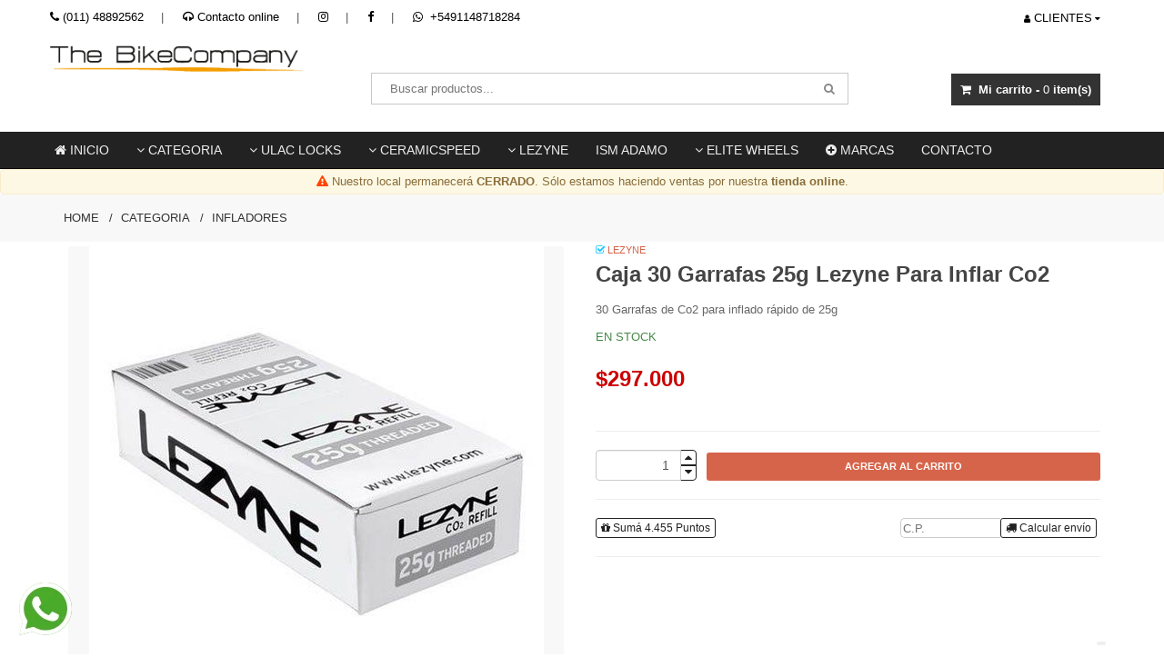

--- FILE ---
content_type: text/html; charset=UTF-8
request_url: https://www.thebikecompany.com.ar/articulo/1110-caja-30-garrafas-25g-lezyne-para-inflar-co2.html
body_size: 13944
content:
<!DOCTYPE html>
<html lang="es-AR">
    <head>
		<meta charset="utf-8">
<title>Caja 30 garrafas 25g Lezyne para inflar Co2 - The Bike Company - Distribuidor Lezyne, Ceramicspeed, ISM y ULAC.</title>
<meta name="viewport" content="width=device-width, initial-scale=1">
<meta name="author" content="The Bike Company">
<meta name="description" content="30 Garrafas de Co2 para inflado rápido de 25g"/><link href="/favicon.png" type="image/x-icon" rel="icon"/><link href="/favicon.png" type="image/x-icon" rel="shortcut icon"/><meta name="Revisit" content="1 days"/>
<meta name="robots" content="index, follow, all"/>
<meta name="revisit-after" content="1 days"/>
<!-- nubixstore generator OpenGraph Microdata v.1.02 -->
<meta property="og:site_name" content="The Bike Company" />
<meta property="og:description" content="30 Garrafas de Co2 para inflado rápido de 25g" />
<meta property="og:title" content="Caja 30 garrafas 25g Lezyne para inflar Co2" />
<meta property="og:image" content="https://www.thebikecompany.com.ar/img/articulos/2021/11/garrafa_25g_lezyne_para_inflar_co2_1_thumb1.jpg" itemprop="image"/>
<meta property="og:url" content="https://www.thebikecompany.com.ar/articulo/1110-caja-30-garrafas-25g-lezyne-para-inflar-co2.html" />
<meta property="og:locale" content="es_AR" />
<meta property="og:type" content="product" />
<meta property="product:retailer_item_id" content="1110" />
<meta property="product:locale" content="es_AR" />
<meta property="product:brand" content="Lezyne" />
<meta property="product:availability" content="in stock" />
<meta property="product:condition" content="new" />
<meta property="product:price:amount" content="297000.00" />
<meta property="product:price:currency" content="ARS" />
<meta property="product:category" content="Categoria > Infladores" />
<link rel="canonical" href="https://www.thebikecompany.com.ar/articulo/1110-caja-30-garrafas-25g-lezyne-para-inflar-co2.html" />
<!-- Facebook Pixel Code -->
<script>
  !function(f,b,e,v,n,t,s)
  {if(f.fbq)return;n=f.fbq=function(){n.callMethod?
  n.callMethod.apply(n,arguments):n.queue.push(arguments)};
  if(!f._fbq)f._fbq=n;n.push=n;n.loaded=!0;n.version='2.0';
  n.queue=[];t=b.createElement(e);t.async=!0;
  t.src=v;s=b.getElementsByTagName(e)[0];
  s.parentNode.insertBefore(t,s)}(window, document,'script',
  'https://connect.facebook.net/en_US/fbevents.js');
  fbq('init', '280020566778779');
  fbq('track', 'PageView');
</script>
<noscript><img height="1" width="1" style="display:none"
  src="https://www.facebook.com/tr?id=280020566778779&ev=PageView&noscript=1"
/></noscript>
<!-- End Facebook Pixel Code -->

<!-- Google Tag Manager -->
<script>(function(w,d,s,l,i){w[l]=w[l]||[];w[l].push({'gtm.start':
new Date().getTime(),event:'gtm.js'});var f=d.getElementsByTagName(s)[0],
j=d.createElement(s),dl=l!='dataLayer'?'&l='+l:'';j.async=true;j.src=
'https://www.googletagmanager.com/gtm.js?id='+i+dl;f.parentNode.insertBefore(j,f);
})(window,document,'script','dataLayer','GTM-NPTBLG7');</script>
<!-- End Google Tag Manager -->
            <!-- Google Tag Manager www.thebikecompany.com.ar -->
                <script>(function(w,d,s,l,i){w[l]=w[l]||[];w[l].push({'gtm.start':
                new Date().getTime(),event:'gtm.js'});var f=d.getElementsByTagName(s)[0],
                j=d.createElement(s),dl=l!='dataLayer'?'&l='+l:'';j.async=true;j.src=
                'https://www.googletagmanager.com/gtm.js?id='+i+dl;f.parentNode.insertBefore(j,f);
                })(window,document,'script','dataLayer','GTM-NPTBLG7');</script>
            <!-- End Google Tag Manager -->
            <!-- META Pixel for www.thebikecompany.com.ar -->
            <script>
              !function(f,b,e,v,n,t,s)
              {if(f.fbq)return;n=f.fbq=function(){n.callMethod?
              n.callMethod.apply(n,arguments):n.queue.push(arguments)};
              if(!f._fbq)f._fbq=n;n.push=n;n.loaded=!0;n.version='2.0';
              n.queue=[];t=b.createElement(e);t.async=!0;
              t.src=v;s=b.getElementsByTagName(e)[0];
              s.parentNode.insertBefore(t,s)}(window, document,'script',
              'https://connect.facebook.net/en_US/fbevents.js');
              fbq('init', '280020566778779');
              fbq('track', 'PageView');
            </script>
            <noscript>
              <img height="1" width="1" style="display:none" src="https://www.facebook.com/tr?id=280020566778779&ev=PageView&noscript=1"/>
            </noscript>
            <!-- META Pixel for -->
<script>fbq('track', 'ViewContent', { content_name: 'Caja 30 garrafas 25g Lezyne para inflar Co2', content_type: 'product', content_category: 'Categoria > Infladores', content_ids: ['1110'], value: 297000.00, currency: 'ARS' }, { eventID: 'view_content_osugnmvb2tk5lgo41as3e591c0_1110' } );dataLayer.push({ ecommerce: null });
                                dataLayer.push({
                                      event: "view_item",                                  
                                      ecommerce: {
                                        currency: "ARS",
                                        value: 297000.00,
                                        items: [{
                                          item_name: "Caja 30 garrafas 25g Lezyne para inflar Co2",
                                          item_id: "1110",
                                          price: 297000.00,
                                          item_brand: "LEZYNE",
                                          item_category: "CATEGORIA",
                                item_category2: "INFLADORES",
                                
                                          quantity: 1
                                        }]
                                      }
                                    });
                            
                        dataLayer.push({
                                  event: "view_item_list",                                  
                                  ecommerce: {
                                      item_list_name: "Related Results 2",
                                      item_list_id: "related_results_2",
                                      currency: "ARS",
                                      items: [
            {
                                       item_name: "GPS Lezyne MEGA XL HRSC con sensor vel cad y cardíaco",
                                       item_id: "COMGPS014",
                                       price: 439451.00,                                       
                                       item_brand: "LEZYNE",
                                       item_category: "CATEGORIA",item_category2: "GPS",
                                       index: 1                                       
                                     },{
                                       item_name: "GPS Lezyne Super HR con banda cardíaca",
                                       item_id: "COMGPS005",
                                       price: 292537.00,                                       
                                       item_brand: "LEZYNE",
                                       item_category: "CATEGORIA",item_category2: "GPS",
                                       index: 2                                       
                                     },{
                                       item_name: "GPS Lezyne Macro HRSC",
                                       item_id: "COMGPS007",
                                       price: 282839.00,                                       
                                       item_brand: "LEZYNE",
                                       item_category: "CATEGORIA",item_category2: "GPS",
                                       index: 3                                       
                                     },{
                                       item_name: "Inflador de pie Lezyne DIGITAL TRAVEL FLOOR DRIVE",
                                       item_id: "ACCINP024",
                                       price: 219894.00,                                       
                                       item_brand: "LEZYNE",
                                       item_category: "CATEGORIA",item_category2: "INFLADORES",
                                       index: 4                                       
                                     },{
                                       item_name: "Luz Lezyne Macro 1300 XXL Delantera",
                                       item_id: "LUZDEL019",
                                       price: 209000.00,                                       
                                       item_brand: "LEZYNE",
                                       item_category: "CATEGORIA",item_category2: "LUCES",
                                       index: 5                                       
                                     },{
                                       item_name: "GPS Lezyne Super Pro HRSC con sensores de Vel Cadencia y cardíaco",
                                       item_id: "COMGPS013",
                                       price: 199500.00,                                       
                                       item_brand: "LEZYNE",
                                       item_category: "CATEGORIA",item_category2: "GPS",
                                       index: 6                                       
                                     },{
                                       item_name: "GPS Lezyne Macro Plus",
                                       item_id: "COMGPS015",
                                       price: 176006.00,                                       
                                       item_brand: "LEZYNE",
                                       item_category: "CATEGORIA",item_category2: "GPS",
                                       index: 7                                       
                                     },{
                                       item_name: "Inflador de pie Lezyne Alloy ABS",
                                       item_id: "ACCINP015",
                                       price: 149103.00,                                       
                                       item_brand: "LEZYNE",
                                       item_category: "CATEGORIA",item_category2: "INFLADORES",
                                       index: 8                                       
                                     }
                                 ]
                              }
                            });
                        </script>
<noscript><img height="1" width="1" style="display:none" src="https://www.facebook.com/tr?id=280020566778779&ev=ViewContent&cd[value]=297000.00&cd[currency]=ARS&cd[content_name]=Caja+30+garrafas+25g+Lezyne+para+inflar+Co2&cd[content_type]=product&cd[content_ids]=1110&noscript=1" /></noscript>
<style>
    .ns-stock-1 { color:#468847!important; } .ns-stock-2 { color:#000000!important; } .ns-stock-4 { color:#9F6000!important; } .ns-stock-3 { color:#b94a48!important; } .ns-stock-5 { color:brown!important; } .ns-stock-6 { color:pink!important; } </style>
		<link rel="stylesheet" type="text/css" href="/min-css?f=css/fonts/awesome/4.7.0/font-awesome.min.css,css/bootstrap/3.3.4/bootstrap.min.css,js/smile/vendors/slick/slick.css,js/smile/vendors/rs-plugin/css/settings.css,css/owl-carousel/1.3.3/owl.carousel.css,css/owl-carousel/1.3.3/owl.theme.css,css/prettyPhoto/3.1.6/prettyPhoto.css,css/smile/style.css"/><link rel="stylesheet" type="text/css" href="https://www.thebikecompany.com.ar/css/nubixstore/basics.css" media="screen"/><link rel="stylesheet" type="text/css" href="/custom_the_bike_company_smile.css" media="screen"/><link rel="stylesheet" href="https://ajax.googleapis.com/ajax/libs/jqueryui/1.12.1/themes/smoothness/jquery-ui.min.css">
	</head>
    <body class="home3 smile-theme is-frontend is-desktop is-store is-store-item">
        <!-- Google Tag Manager (noscript) www.thebikecompany.com.ar-->
                <noscript><iframe src="https://www.googletagmanager.com/ns.html?id=GTM-NPTBLG7"
                height="0" width="0" style="display:none;visibility:hidden"></iframe></noscript>
                <!-- End Google Tag Manager (noscript) -->                <div class="body">
        	<div class="top_bar">
    <div class="container">
        <div class="row">
            <div class="row">
                <div class="col-md-12 col-sm-12">                	
                	<div class="tb_right pull-right">
                        <ul>
                            <li>
                                <div class="tbr-info ns-upper">
                                	                                    <span><i class="fa fa-user"></i>&nbsp;Clientes<i class="fa fa-caret-down"></i></span>
                                    <div class="tbr-inner">
                                    	<a href="/usuarios/frontlogin" title="Ingreso de clientes"><i class="fa fa-sign-in"></i>&nbsp;Ingreso</a>                                    	<a href="/usuarios/registro" title="Registrate como cliente"><i class="fa fa-user"></i>&nbsp;Registrarse</a>                                    	<a href="/usuarios/olvido" title="Olvid&oacute; su contrase&ntilde;a"><i class="fa fa-key"></i>&nbsp;Olvid&oacute; su contrase&ntilde;a ?</a>                                        <a href="/pedidos/status" title="Segui el estado de tu pedido"><i class="fa fa-truck"></i>&nbsp;¿ Dónde está mi pedido ?</a>                                    </div>                                    	
                                                                    </div>
                            </li>
                        </ul>
                    </div>                                      
                    <div class="tb_center pull-left">
                        <ul>
                        	<li><i class="fa fa-phone"></i><a href="tel:011 48892562">(011) 48892562</a></li>                                                                                    <li class="visible-lg"><a href="/contacto.html" title="Contacto"><i class="fa fa-headphones" aria-hidden="true"></i>Contacto online</a></li>
                            <li class="hidden-xs"><a href="https://www.instagram.com/bike.company" title="The Bike Company en Instagram" class="fa fa-instagram" data-toggle="tooltip" data-placement="bottom" target="_blank"></a></li>		                    <li class="hidden-xs"><a href="https://www.facebook.com/TheBikeCompanyBsAs" title="The Bike Company en Facebook" class="fa fa-facebook" data-toggle="tooltip" data-placement="bottom" target="_blank"></a></li>		                    		                    		                    		                    <li class="hidden-xs"><a href="https://api.whatsapp.com/send?phone=+5491148718284" title="The Bike Company en WhatsApp" data-toggle="tooltip" data-placement="bottom" target="_blank"><i class="fa fa-whatsapp"></i>&nbsp;+5491148718284</a></li>                                                                                </ul>
                    </div>                    
                </div>
            </div>
        </div>
    </div>
</div>
<header>
        <div class="container">
        <div class="row">
            <div class="col-md-3 col-sm-3">
                <a href="/" title="The Bike Company" class="navbar-brand logo"><img src="/img/logos/logohome_1.png" class="img-responsive" alt="The Bike Company"/></a>            </div>
            <div class="col-md-6 col-sm-6">
            	                <div class="top-search3 pull-right">
                	<form action="/articulos/search" id="BusquedaIndexForm" method="post" accept-charset="utf-8"><div style="display:none;"><input type="hidden" name="_method" value="POST"/></div>                    <input name="data[Busqueda][string]" placeholder="Buscar productos..." value="" required="required" type="text" id="BusquedaString"/>                    <button type="submit"><i class="fa fa-search"></i></button>
                    </form>                </div>
                            </div>
            <div class="col-md-3 col-sm-3">
                <div class="topcart pull-right" id="ns-cart">
                	<span class=""><i class="fa fa-shopping-cart"></i>&nbsp;&nbsp;<strong class="hidden-xs hidden-sm hidden-md">Mi carrito - </strong>0<strong class="hidden-xs hidden-sm hidden-md"> item(s)</strong></span>
<div class="cart-info">
	<small><em class="highlight">0</em> item(s) en su carrito</small>
	</div>
                	                </div>
            </div>
        </div>
    </div>
        <div class="dark-nav">
        <div class="container">
            <div class="row">
            	<nav class="navbar navbar-default">
    <div class="navbar-header">
        <button type="button" class="navbar-toggle collapsed" data-toggle="collapse" data-target="#bs-example-navbar-collapse-1">
            <span class="sr-only">Toggle navigation</span>
            <span class="icon-bar"></span>
            <span class="icon-bar"></span>
            <span class="icon-bar"></span>
        </button>
    </div>
    <!-- MENU NORMAL -->
<div class="collapse navbar-collapse" id="bs-example-navbar-collapse-1">
	    <ul class="nav navbar-nav">
    
    	<li><a href="/" title="The Bike Company home"><i class="fa fa-home" aria-hidden="true"></i> Inicio</a></li>
        <li class="dropdown"><a href="/productos/accesorios.html" class="dropdown-toggle" data-toggle="dropdown" role="button" aria-expanded="false" title="Accesorios para bicicletas"><i class="fa fa-angle-down"></i> Categoria</a><ul class="dropdown-menu submenu" role="menu"><li class=""><a href="/productos/accesorios-asientos.html" title="Asientos para bicicletas de competición y de comfort. Prologo, Selle Royal.">Asientos</a></li><li class=""><a href="/productos/accesorios-cinta-para-manubrio.html" title="Cinta para manubrio">Cinta para manubrio</a></li><li class=""><a href="/productos/accesorios-gps.html" title="GPS para ciclismo. ">GPS</a></li><li class=""><a href="/productos/accesorios-infladores.html" title="Infladores para bicicleta de pie, de mano y de garrafas.">Infladores</a></li><li class=""><a href="/productos/accesorios-lingas-de-seguridad.html" title="Lingas de seguridad">Lingas de seguridad</a></li><li class=""><a href="/productos/accesorios-lubricantes.html" title="Lubricantes">Lubricantes</a></li><li class=""><a href="/productos/accesorios-luces.html" title="Luces para bicicletas - Delanteras y traseras con batería o carga por USB.">Luces</a></li><li class=""><a href="/productos/accesorios-multi-herramientas.html" title="Herramientas para bicicletas.">Multi-Herramientas</a></li><li class=""><a href="/productos/accesorios-rodillos.html" title="Rodillos o entrenadores indoor para bicicletas">Rodillos</a></li><li class=""><a href="/productos/accesorios-triatlon.html" title="Accesorios y componentes exclusivos para triatlón">Triatlón</a></li><li class=""><a href="/productos/accesorios-bolsos-y-bikepacking.html" title="Bolsos y Bikepacking">Bolsos y Bikepacking</a></li><li class=""><a href="/productos/accesorios-extensiones-para-triatlon.html" title="Extensiones para triatlón">Extensiones para triatlón</a></li><li class=""><a href="/productos/accesorios-portacaramanolas.html" title="Portacaramañolas">Portacaramañolas</a></li><li class=""><a href="/productos/componentes-portasillas.html" title="Portasillas 3T y FSA, para ruta y MTB. Varios diámetros.">Portasillas</a></li><li class=""><a href="/productos/componentes-manubrios.html" title="Manubrios o formas para bicicleta-">Manubrios</a></li><li class=""><a href="/productos/componentes-punos.html" title="Puños ESI de siliconas, puños ergonómicos.">Puños</a></li><li class=""><a href="/productos/componentes-stem.html" title="Stem de ruta y MTB. 6, 8, 10 y 17 grados.Stems 3T.">Stem</a></li></ul></li><li class="dropdown"><a href="/productos/ulac-locks.html" class="dropdown-toggle" data-toggle="dropdown" role="button" aria-expanded="false" title="ULAC locks"><i class="fa fa-angle-down"></i> ULAC locks</a><ul class="dropdown-menu submenu" role="menu"><li class=""><a href="/productos/ulac-locks-cadenas-de-seguridad.html" title="Cadenas de seguridad">Cadenas de seguridad</a></li><li class=""><a href="/productos/ulac-locks-cadenas-de-seguridad-cables-de-seguridad.html" title="Cables de seguridad">Cables de seguridad</a></li><li class=""><a href="/productos/ulac-locks-candados.html" title="Candados">Candados</a></li><li class=""><a href="/productos/ulac-locks-porta-celulares.html" title="Porta celulares">Porta celulares</a></li></ul></li><li class="dropdown"><a href="/productos/ceramicspeed.html" class="dropdown-toggle" data-toggle="dropdown" role="button" aria-expanded="false" title="Ceramicspeed"><i class="fa fa-angle-down"></i> Ceramicspeed</a><ul class="dropdown-menu submenu" role="menu"><li class=""><a href="/productos/ceramicspeed-cajas-pedaleras.html" title="Cajas pedaleras">Cajas pedaleras</a></li><li class=""><a href="/productos/ceramicspeed-pata-de-cambio-sobredimensionadas.html" title="Pata de cambio sobredimensionadas">Pata de cambio sobredimensionadas</a></li><li class=""><a href="/productos/ceramicspeed-rueditas-de-pata-de-cambio.html" title="Rueditas de pata de cambio">Rueditas de pata de cambio</a></li><li class=""><a href="/productos/ceramicspeed-cadenas.html" title="Cadenas">Cadenas</a></li><li class=""><a href="/productos/ceramicspeed-lubricantes.html" title="Lubricantes y grasas">Lubricantes y grasas</a></li><li class=""><a href="/productos/ceramicspeed-rulemanes-de-rueda.html" title="Rulemanes de rueda">Rulemanes de rueda</a></li><li class=""><a href="/productos/ceramicspeed-herramientas.html" title="Herramientas">Herramientas</a></li></ul></li><li class="dropdown"><a href="/productos/lezyne.html" class="dropdown-toggle" data-toggle="dropdown" role="button" aria-expanded="false" title="LEZYNE"><i class="fa fa-angle-down"></i> LEZYNE</a><ul class="dropdown-menu submenu" role="menu"><li class=""><a href="/productos/lezyne-gps-y-sensores.html" title="GPS y sensores">GPS y sensores</a></li><li class=""><a href="/productos/lezyne-luces-delanteras.html" title="Luces delanteras">Luces delanteras</a></li><li class=""><a href="/productos/lezyne-luces-traseras.html" title="Luces traseras">Luces traseras</a></li><li class=""><a href="/productos/lezyne-herramientas.html" title="Herramientas">Herramientas</a></li><li class=""><a href="/productos/lezyne-portacaramanolas.html" title="Portacaramañolas">Portacaramañolas</a></li><li class=""><a href="/productos/lezyne-infladores-de-mano.html" title="Infladores de mano y CO2">Infladores de mano y CO2</a></li><li class=""><a href="/productos/lezyne-infladores-de-pie.html" title="Infladores de pie">Infladores de pie</a></li><li class=""><a href="/productos/lezyne-parches-y-tarugos.html" title="Parches y tarugos">Parches y tarugos</a></li><li class=""><a href="/productos/lezyne-bolsitos.html" title="Bolsitos">Bolsitos</a></li><li class=""><a href="/productos/lezyne-timbres.html" title="Timbres">Timbres</a></li></ul></li><li class="dropdown"><a href="/productos/ism.html" title="ISM ADAMO">ISM ADAMO</a></li><li class="dropdown"><a href="/productos/elite-wheels.html" class="dropdown-toggle" data-toggle="dropdown" role="button" aria-expanded="false" title="Ruedas de ruta y MTB Elite Wheels"><i class="fa fa-angle-down"></i> Elite Wheels</a><ul class="dropdown-menu submenu" role="menu"><li class=""><a href="/productos/elite-wheels-ruedas-de-ruta.html" title="Ruedas de ruta">Ruedas de ruta</a></li><li class=""><a href="/productos/elite-wheels-llantas-de-carbono-elite-wheels.html" title="Llantas de carbono Elite Wheels">Llantas de carbono Elite Wheels</a></li><li class=""><a href="/productos/elite-wheels-ruedas-de-mtb.html" title="Ruedas de MTB">Ruedas de MTB</a></li><li class=""><a href="/productos/elite-wheels-ruedas-de-gravel.html" title="Ruedas de Gravel">Ruedas de Gravel</a></li></ul></li>		<li class="dropdown brand-menu">
			<a href="#" class="dropdown-toggle" data-toggle="dropdown" role="button" aria-expanded="false"><i class="fa fa-plus-circle" aria-hidden="true"></i> Marcas</a>                 		<ul class="dropdown-menu submenu scroll-brand-menu" role="menu">
                <li><input name="data[key]" value="" id="brand" class="form-control" placeholder="Buscar marca..." type="text"/></li>
     			<div id="brandlist">
     			<li><a href="/marca/ceramicspeed.html" title="Cajas pedaleras, ruedas de cambio y rulemanes para ruedas con rodamientos de cerámica con la menor fricción.">CeramicSpeed</a></li><li><a href="/marca/lezyne.html" title="Lezyne Argentina - Accesorios para bicicletas">Lezyne</a></li><li><a href="/marca/3t.html" title="Componentes para bicicletas 3T">3T</a></li><li><a href="/marca/elite.html" title="Elite - Líder en rodillos y hidratación para el ciclismo">Elite</a></li><li><a href="/marca/elite-wheels.html" title="EliteWheels">EliteWheels</a></li><li><a href="/marca/ism.html" title="Asientos Adamo, por ISM. Los asientos mas evolucionados pata triatlón.">ISM</a></li><li><a href="/marca/selle-royal.html" title="Selle Royal es el especialista en asientos de comfort. Fabricados en Italia con la mejor calidad.">Selle Royal</a></li><li><a href="/marca/tacx.html" title="Tacx">Tacx</a></li><li><a href="/marca/ulac.html" title="ULAC">ULAC</a></li>                </div>
				<div id="oficial-brandlist" class="hidden-xs">
					<a href="/marca/ceramicspeed.html" title="Cajas pedaleras, ruedas de cambio y rulemanes para ruedas con rodamientos de cerámica con la menor fricción."><img src="/img/marcas/ceramicspeed_thumb.png" alt="CeramicSpeed"/></a><a href="/marca/lezyne.html" title="Lezyne Argentina - Accesorios para bicicletas"><img src="/img/marcas/lezyne_thumb.png" alt="Lezyne"/></a>				</div>
			</ul>
                 	</li>
        <li class="dropdown"><a href="/contacto.html" class="dropdown-toggle" aria-expanded="false" title="Inbox">Contacto</a></li>    </ul>
</div></nav>
           	</div>
		</div>
	</div>
	</header>                <div class="alert alert-warning" id="ns-warning" style="text-align: center">
        <i class="fa fa-exclamation-triangle" aria-hidden="true"></i>&nbsp;Nuestro local permanecerá <b>CERRADO</b>. Sólo estamos haciendo ventas por nuestra <b>tienda online</b>.            </div>


                    	<div class="bcrumbs ns-upper">
    <div class="container">
        <ul>
			<li><a href="/" title="The Bike Company">Home</a></li><li><a href="/productos/accesorios.html" title="Accesorios para bicicletas">Categoria</a></li><li><a href="/productos/accesorios-infladores.html" title="Infladores para bicicleta de pie, de mano y de garrafas.">Infladores</a></li>		</ul>
	</div>
</div>
            <div class="shop-single product ns-item ns-item-wid1110">
    <div class="container">
        <div class="row">
            <div class="col-md-12 col-sm-12">
                <div class="row">
                                    	                    <div class="col-md-6 col-sm-6">
                                            	                                                <div class="owl-carousel prod-slider sync1">
                        	                            <div class="item"> 
                            	<a href="/img/articulos/2021/11/garrafa_25g_lezyne_para_inflar_co2_1_imagen1.jpg" id="img-1" title="Caja 30 garrafas 25g Lezyne para inflar Co2" rel="prettyPhoto[gallery2]"><img src="/img/articulos/2021/11/garrafa_25g_lezyne_para_inflar_co2_1_imagen1.jpg" alt="Caja 30 garrafas 25g Lezyne para inflar Co2"/></a>                            	<a href="#" onclick="$('#img-1').trigger('click');" title="Caja 30 garrafas 25g Lezyne para inflar Co2" class="caption-link"><i class="fa fa-search-plus"></i></a>                            </div>
                                                    </div>             
                                                <div class="owl-carousel sync2 hidden-xs">
                        	<div class="item"><img src="/img/articulos/2021/11/garrafa_25g_lezyne_para_inflar_co2_1_imagen1.jpg" class="nubix-img nubix-img-1" alt="Caja 30 garrafas 25g Lezyne para inflar Co2"/></div>                        </div>
                                            </div>
                                        <div class="col-md-6 col-sm-6">
                        <div class="product-single">
                            <div class="ps-header">
                                <small class="ns-upper"><span style="color:#1dcaff"><i class="fa fa-check-square-o" aria-hidden="true"></i></span>&nbsp;<a href="/marca/lezyne.html" title="Lezyne Argentina - Accesorios para bicicletas">Lezyne</a></small>                                <h1 class="ns-item-title ns-capitalize">
                                                                        caja 30 garrafas 25g lezyne para inflar co2                                </h1>
                                                                                                <p class="ns-item-meta-description">30 Garrafas de Co2 para inflado rápido de 25g</p>                                <div class="ps-stock">
	                            	<span class="ns-upper ns-stock-1">
                                        EN STOCK                                                                            </span>
	                            </div>
	                            <div class="space20"></div><div class="ps-price">
<span id="ns-product-price1110" class="ns-price ns-bold">$297.000</span></div>

                                                                	                            <div class="space20"></div>
                                    <form action="/articulos/carrito_add/1110" id="ArticuloAddForm1110" onsubmit="event.returnValue = false; return false;" method="post" accept-charset="utf-8"><div style="display:none;"><input type="hidden" name="_method" value="POST"/></div>    <input type="hidden" name="data[Articulo][id]" value="1110" id="ArticuloId"/>    <div class="input number"><input name="data[Articulo][opcion_id]" id="ns-cart-option-id1110" class="ns-hide" type="number"/></div>
    <div class="row select-wraps ns-padding0">
        <hr/>
        
            
            
            
        
            <div class="input-group spinner">
                <input name="data[Articulo][cantidad]" id="ArticuloCantidad1110" class="form-control" min="1" max="3" step="1" pattern="\d+" value="1" required="required" type="number"/>                <div class="input-group-btn-vertical">
                    <button class="btn btn-default" type="button" id="btn-sup-1110"><i class="fa fa-caret-up" id="btn-sup-1110"></i></button>
                    <button class="btn btn-default" type="button" id="btn-inf-1110"><i class="fa fa-caret-down" id="btn-inf-1110"></i></button>
                </div>
            </div>
            <button id="ns-add-to-cart-btn" class="addtobag">AGREGAR AL CARRITO</button>

        </form>    </div>

                                <div class="ns-botonera">
                                <hr/>
                                <div class="btn btn-xs btn-default" data-toggle="tooltip" title="Regístrate y sumá 4.455 Puntos. Podrás canjearlos por $ en tu próxima compra"><i class="fa fa-gift" aria-hidden="true"></i>&nbsp;Sumá 4.455 Puntos</div>&nbsp;	                            					            <div class="product-shipping-cost">
					            	<form action="/envios/ajax_calculadora" id="shippingCost" onsubmit="event.returnValue = false; return false;" method="post" accept-charset="utf-8"><div style="display:none;"><input type="hidden" name="_method" value="POST"/></div>					            	<div class="input tel"><input name="data[Envio][codigo_postal]" maxlength="4" title="Complete con los 4 dígitos de su código postal." pattern="[0-9]{4}" placeholder="C.P." required="required" type="tel" id="EnvioCodigoPostal"/><button id="calculate" class="btn btn-xs btn-default ns-calc-btn"><i class="fa fa-truck" aria-hidden="true"></i> Calcular env&iacute;o</button>&nbsp;<span id="calculating">&nbsp;</span></div>					            	<input type="hidden" name="data[Envio][articulo_id]" value="1110" id="EnvioArticuloId"/>                                    <div id="ns-kinputs">
        <label for="ns-kinputs-mail-label-91" class="mail">E-mail</label>
    <div class="input text"><input name="data[Envio][mail]" id="ns-kinputs-mail-label-91" required="required" value="5cb28c10000b09249c012240f43d6610d1aa6c1c" class="mail" placeholder="E-mail" type="text"/></div>    <div class="input text"><input name="data[Envio][maps]" placeholder="Link" class="yeah" type="text" id="EnvioMaps"/></div>    <div class="input text"><input name="data[Envio][ant]" required="required" placeholder="Confirm email" value="91ac8977a15ddce623d162e8d2c3c44062ef8b43" class="yeah" type="text" id="EnvioAnt"/></div>    <input type="hidden" name="data[Envio][url]" value="articulo/1110-caja-30-garrafas-25g-lezyne-para-inflar-co2.html" id="EnvioUrl"/></div>
									</form>						            
					            </div>
					                                            </div>
                                                                <div class="product-logo-filter-container clearfix">
                                    <hr/>
                                                                    </div>
                                <div class="space10"></div>
                                	                        </div>
	                    </div>
	                </div>
                    <div class="ns-clearfix">&nbsp;</div>
                                    	<!-- BANNERS HORIZONTALES / Generated by @nubixstore [2025-12-09 04:55:27] -->

                                        <div class="ns-clearfix">&nbsp;</div>
                	<div class="col-md-12 col-sm-12 col-xs-12">
		                <div role="tabpanel">                    
		                    <ul class="nav nav-tabs" role="tablist">
		                    <li role="presentation" class="active"><a href="#description" aria-controls="description" role="tab" data-toggle="tab"><i class="fa fa-file-text" aria-hidden="true"></i>&nbsp;Descripci&oacute;n</a></li>                        
		                    </ul>
						</div>
                        <div id="ns-contact-form"></div>
						<div class="tab-content">						
						<div role="tabpanel" class="tab-pane active" id="description"><p><img alt="Lezyne Argentina" src="https://www.thebikecompany.com.ar/uploads/images/PortadaLezyneMarzo2018.jpg" /></p>
<p><br />
Caja con 30 unidades de garrafas Co2 Lezyne 25g<br />
<br />
Carga de recomendada&nbsp;para cubiertas de MTB</p>

<p>NO INCLUYE PICO</p>

<ul>
	<li>LEZYNE<br />
	La sede de Lezyne se encuentra en San Luis Obispo, California, EE. UU .; todos sus productos son fabricados y ensamblados en su f&aacute;brica en Taichung, Taiw&aacute;n, o trabajando estrechamente con vendedores cercanos que producen piezas exclusivamente para Lezyne. Tambi&eacute;n forma parte del equipo de la f&aacute;brica, es un equipo interno de control de calidad, formado por ingenieros que supervisan la construcci&oacute;n. Este sitio tambi&eacute;n admite un almac&eacute;n desde el cual Lezyne env&iacute;a sus productos a distribuidores en todo el mundo. Aunque no se requiere ser un ciclista &aacute;vido, muchos empleados de Lezyne disfrutan de la pasi&oacute;n por andar en bicicleta y probar felizmente los productos de Lezyne antes de ponerlos en producci&oacute;n.<br />
	Adem&aacute;s, Lezyne patrocina con orgullo a atletas de alto nivel como Team Lotto-Soudal, Cedric Gracia, Danny MacAskill y muchos m&aacute;s.<br />
	Lezyne es una combinaci&oacute;n de amor por el ciclismo y pasi&oacute;n por el dise&ntilde;o: exquisitamente dise&ntilde;ado, inteligentemente dise&ntilde;ado y funcionalmente completo.</li>
</ul>
<div class="space20"></div><p>SKU: ACCVAR099</p></div><hr/>	                        	<div class="reviews-tab">
                                    <div id="ns-contact-form"></div>
<h5 class="space40">Consult&aacute; sobre "<b>Caja 30 garrafas 25g Lezyne para inflar Co2</b>"</h5>
<form action="/inbox/message" id="contactForm" class="fomr ns-form" role="form" onsubmit="event.returnValue = false; return false;" method="post" accept-charset="utf-8"><div style="display:none;"><input type="hidden" name="_method" value="POST"/></div>        	<div class="row">
        <div class="col-md-6">
            <div class="input text required"><input name="data[Message][name]" id="name" class="input-md form-control" required="required" placeholder="Nombre" maxlength="40" type="text"/></div>        </div>
        <div class="col-md-6 space20">
            <div class="input email"><input name="data[Message][liam]" id="email" class="input-md form-control" required="required" placeholder="E-Mail" type="email"/></div>        </div>
    </div>
    <div class="row">
    	        <div class="col-md-6 space20">
            <div class="input tel"><input name="data[Message][phone]" class="input-md form-control" placeholder="Tel&eacute;fono"  maxlength="20" type="tel" id="MessagePhone"/></div>        </div>
                        <div class="col-md-6 space20">
            <div class="input text"><input name="data[Message][location]" class="input-md form-control" placeholder="Ubicaci&oacute;n"  maxlength="50" type="text" id="MessageLocation"/></div>        </div>
        
        
        <div class="col-md-12">
            <div class="input textarea"><textarea name="data[Message][message]" rows="6" required="required" class="input-md form-control" placeholder="Tu consulta aqu&iacute;" cols="30" id="MessageMessage"></textarea></div>        </div>
    </div>
    <div class="clearfix space20"></div>
    <div class="row">
        <div class="col-md-12 space20">
            <div id="msg"></div>
            <div id="sending"><a href="#" class="btn">Enviando ...</a></div>
            <button type="submit" class="btn-black ns-left" id="send">Enviar</button>
        </div>
    </div>
    <div id="ns-kinputs">
        <label for="ns-kinputs-mail-label-12" class="mail">E-mail</label>
    <div class="input text required"><input name="data[Message][mail]" id="ns-kinputs-mail-label-12" required="required" value="5cb28c10000b09249c012240f43d6610d1aa6c1c" class="mail" placeholder="E-mail" maxlength="60" type="text"/></div>    <div class="input text"><input name="data[Message][maps]" placeholder="Link" class="yeah" type="text" id="MessageMaps"/></div>    <div class="input text"><input name="data[Message][ant]" required="required" placeholder="Confirm email" value="91ac8977a15ddce623d162e8d2c3c44062ef8b43" class="yeah" type="text" id="MessageAnt"/></div>    <input type="hidden" name="data[Message][url]" value="articulo/1110-caja-30-garrafas-25g-lezyne-para-inflar-co2.html" id="MessageUrl"/></div>
        <input type="hidden" name="data[Message][item_id]" value="1110" id="MessageItemId"/>    <input type="hidden" name="data[Message][brand_id]" value="3" id="MessageBrandId"/>    <input type="hidden" name="data[Message][item_name]" value="Caja 30 garrafas 25g Lezyne para inflar Co2" id="MessageItemName"/></form>	                           </div>	                        
	                        		                    </div>		                    
	                	</div>
               		</div>
                    	                <div class="clearfix space40"></div>
                    <div class="col-md-12 col-sm-12 col-xs-12"><div class="row">
    <div class="col-md-12 col-sm-12">
        <h5 class="heading space40"><span>Te puede interesar...</span></h5>
        <div class="ns-item-list-container product-carousel-cols4">
        	            <div class="ns-item-grid pc-wrap">
                <div class="product-item">
                    <div class="item-thumb">
                        <a href="/articulo/843-gps-lezyne-mega-xl.html" title="GPS Lezyne MEGA XL con sensores de velocidad, cadencia y cardíaco"><img class="img-responsive lozad" data-src="/img/articulos/gps_lezyne_mega_xl_thumb1.jpg" src="https://www.thebikecompany.com.ar/images/nubixstore/img-loading.gif" alt="GPS Lezyne MEGA XL HRSC con sensor vel cad y cardíaco"/></a>                                                <span class="discount-rect ns-off">32%<br/>OFF!</span>                                                                                                <div class="product-overlay">
                            <a href="/articulo/843-gps-lezyne-mega-xl.html" class="addcart fa fa-eye" title="Ver GPS Lezyne MEGA XL HRSC con sensor vel cad y cardíaco"></a><a href="/campaings/ajax_set_favorito/843" class="likeitem fa fa-heart-o" id="link-1917628603" title="Guardar GPS Lezyne MEGA XL HRSC con sensor vel cad y cardíaco en mis favoritos !"></a><a href="/articulos/carrito_add/843" class="addcart fa fa-plus" id="link-1381341109" title="Agregar al carrito GPS Lezyne MEGA XL HRSC con sensor vel cad y cardíaco"></a>                        </div>
                    </div>
                    <div class="product-info">
                        <small class="ns-ub">Lezyne</small>                    	<h4 class="product-title"><a href="/articulo/843-gps-lezyne-mega-xl.html" title="GPS Lezyne MEGA XL con sensores de velocidad, cadencia y cardíaco">GPS Lezyne MEGA XL HRSC con sensor vel cad y cardíaco</a></h4>
                                                                            <span class="product-price">
                                                                    <span class="ns-off-price"><small>$</small>439.451</span>
                                                                        <br/><span class="ns-old-price"><small>$</small>646.252</span>
                                    <span class="ns-tiny-off">&nbsp;32% OFF</span>
                                                                                                                                </span>
                                            </div>
                </div>
            </div>
                        <div class="ns-item-grid pc-wrap">
                <div class="product-item">
                    <div class="item-thumb">
                        <a href="/articulo/593-gps-lezyne-super-hr.html" title="GPS Lezyne Super HR con banda cardíaca"><img class="img-responsive lozad" data-src="/img/articulos/gps_lezyne_super_hr_thumb1.jpg" src="https://www.thebikecompany.com.ar/images/nubixstore/img-loading.gif" alt="GPS Lezyne Super HR con banda cardíaca"/></a>                                                <span class="discount-rect ns-off">32%<br/>OFF!</span>                                                                                                <div class="product-overlay">
                            <a href="/articulo/593-gps-lezyne-super-hr.html" class="addcart fa fa-eye" title="Ver GPS Lezyne Super HR con banda cardíaca"></a><a href="/campaings/ajax_set_favorito/593" class="likeitem fa fa-heart-o" id="link-546514533" title="Guardar GPS Lezyne Super HR con banda cardíaca en mis favoritos !"></a><a href="/articulos/carrito_add/593" class="addcart fa fa-plus" id="link-1480954557" title="Agregar al carrito GPS Lezyne Super HR con banda cardíaca"></a>                        </div>
                    </div>
                    <div class="product-info">
                        <small class="ns-ub">Lezyne</small>                    	<h4 class="product-title"><a href="/articulo/593-gps-lezyne-super-hr.html" title="GPS Lezyne Super HR con banda cardíaca">GPS Lezyne Super HR con banda cardíaca</a></h4>
                                                                            <span class="product-price">
                                                                    <span class="ns-off-price"><small>$</small>292.537</span>
                                                                        <br/><span class="ns-old-price"><small>$</small>430.201</span>
                                    <span class="ns-tiny-off">&nbsp;32% OFF</span>
                                                                                                                                </span>
                                            </div>
                </div>
            </div>
                        <div class="ns-item-grid pc-wrap">
                <div class="product-item">
                    <div class="item-thumb">
                        <a href="/articulo/592-gps-lezyne-macro-hr.html" title="GPS Lezyne Macro HRSC"><img class="img-responsive lozad" data-src="/img/articulos/gps_lezyne_macro_hr_thumb1.jpg" src="https://www.thebikecompany.com.ar/images/nubixstore/img-loading.gif" alt="GPS Lezyne Macro HRSC"/></a>                                                <span class="discount-rect ns-off">32%<br/>OFF!</span>                                                                                                <div class="product-overlay">
                            <a href="/articulo/592-gps-lezyne-macro-hr.html" class="addcart fa fa-eye" title="Ver GPS Lezyne Macro HRSC"></a><a href="/campaings/ajax_set_favorito/592" class="likeitem fa fa-heart-o" id="link-434818013" title="Guardar GPS Lezyne Macro HRSC en mis favoritos !"></a><a href="/articulos/carrito_add/592" class="addcart fa fa-plus" id="link-1432199442" title="Agregar al carrito GPS Lezyne Macro HRSC"></a>                        </div>
                    </div>
                    <div class="product-info">
                        <small class="ns-ub">Lezyne</small>                    	<h4 class="product-title"><a href="/articulo/592-gps-lezyne-macro-hr.html" title="GPS Lezyne Macro HRSC">GPS Lezyne Macro HRSC</a></h4>
                                                                            <span class="product-price">
                                                                    <span class="ns-off-price"><small>$</small>282.839</span>
                                                                        <br/><span class="ns-old-price"><small>$</small>415.940</span>
                                    <span class="ns-tiny-off">&nbsp;32% OFF</span>
                                                                                                                                </span>
                                            </div>
                </div>
            </div>
                        <div class="ns-item-grid pc-wrap">
                <div class="product-item">
                    <div class="item-thumb">
                        <a href="/articulo/1242-inflador-de-pie-lezyne-digital-travel-floor-drive.html" title="Inflador de pie Lezyne DIGITAL TRAVEL FLOOR DRIVE"><img class="img-responsive lozad" data-src="/img/articulos/2024/12/inflador_de_pie_lezyne_digital_travel_floor_drive_thumb1.webp" src="https://www.thebikecompany.com.ar/images/nubixstore/img-loading.gif" alt="Inflador de pie Lezyne DIGITAL TRAVEL FLOOR DRIVE"/></a>                                                <span class="discount-rect ns-off">12%<br/>OFF!</span>                                                                                                <div class="product-overlay">
                            <a href="/articulo/1242-inflador-de-pie-lezyne-digital-travel-floor-drive.html" class="addcart fa fa-eye" title="Ver Inflador de pie Lezyne DIGITAL TRAVEL FLOOR DRIVE"></a><a href="/campaings/ajax_set_favorito/1242" class="likeitem fa fa-heart-o" id="link-1400799424" title="Guardar Inflador de pie Lezyne DIGITAL TRAVEL FLOOR DRIVE en mis favoritos !"></a><a href="/articulos/carrito_add/1242" class="addcart fa fa-plus" id="link-697036315" title="Agregar al carrito Inflador de pie Lezyne DIGITAL TRAVEL FLOOR DRIVE"></a>                        </div>
                    </div>
                    <div class="product-info">
                        <small class="ns-ub">Lezyne</small>                    	<h4 class="product-title"><a href="/articulo/1242-inflador-de-pie-lezyne-digital-travel-floor-drive.html" title="Inflador de pie Lezyne DIGITAL TRAVEL FLOOR DRIVE">Inflador de pie Lezyne DIGITAL TRAVEL FLOOR DRIVE</a></h4>
                                                                            <span class="product-price">
                                                                    <span class="ns-off-price"><small>$</small>219.894</span>
                                                                        <br/><span class="ns-old-price"><small>$</small>249.880</span>
                                    <span class="ns-tiny-off">&nbsp;12% OFF</span>
                                                                                                                                </span>
                                            </div>
                </div>
            </div>
                        <div class="ns-item-grid pc-wrap">
                <div class="product-item">
                    <div class="item-thumb">
                        <a href="/articulo/1054-luz-lezyne-macro-1300-xxl-delantera.html" title="Luz Lezyne Macro 1300 XXL Delantera"><img class="img-responsive lozad" data-src="/img/articulos/2021/05/luz_lezyne_macro_1300_xxl_delantera_thumb1.jpg" src="https://www.thebikecompany.com.ar/images/nubixstore/img-loading.gif" alt="Luz Lezyne Macro 1300 XXL Delantera"/></a>                                                                                                                                                <div class="product-overlay">
                            <a href="/articulo/1054-luz-lezyne-macro-1300-xxl-delantera.html" class="addcart fa fa-eye" title="Ver Luz Lezyne Macro 1300 XXL Delantera"></a><a href="/campaings/ajax_set_favorito/1054" class="likeitem fa fa-heart-o" id="link-1146818618" title="Guardar Luz Lezyne Macro 1300 XXL Delantera en mis favoritos !"></a>                        </div>
                    </div>
                    <div class="product-info">
                        <small class="ns-ub">Lezyne</small>                    	<h4 class="product-title"><a href="/articulo/1054-luz-lezyne-macro-1300-xxl-delantera.html" title="Luz Lezyne Macro 1300 XXL Delantera">Luz Lezyne Macro 1300 XXL Delantera</a></h4>
                                                                            <span class="product-price">
                                                                    <span class="ns-price">
                                        <small>$</small>209.000                                    </span>
                                                                                            </span>
                                            </div>
                </div>
            </div>
                        <div class="ns-item-grid pc-wrap">
                <div class="product-item">
                    <div class="item-thumb">
                        <a href="/articulo/1055-computadora-gps-lezyne-superpro.html" title="GPS Lezyne SUPER PRO con mapa en pantalla"><img class="img-responsive lozad" data-src="/img/articulos/2021/05/computadora_gps_lezyne_superpro_thumb1.jpg" src="https://www.thebikecompany.com.ar/images/nubixstore/img-loading.gif" alt="GPS Lezyne Super Pro HRSC con sensores de Vel Cadencia y cardíaco"/></a>                                                <span class="discount-rect ns-off">50%<br/>OFF!</span>                                                                                                <div class="product-overlay">
                            <a href="/articulo/1055-computadora-gps-lezyne-superpro.html" class="addcart fa fa-eye" title="Ver GPS Lezyne Super Pro HRSC con sensores de Vel Cadencia y cardíaco"></a><a href="/campaings/ajax_set_favorito/1055" class="likeitem fa fa-heart-o" id="link-492705697" title="Guardar GPS Lezyne Super Pro HRSC con sensores de Vel Cadencia y cardíaco en mis favoritos !"></a><a href="/articulos/carrito_add/1055" class="addcart fa fa-plus" id="link-245762735" title="Agregar al carrito GPS Lezyne Super Pro HRSC con sensores de Vel Cadencia y cardíaco"></a>                        </div>
                    </div>
                    <div class="product-info">
                        <small class="ns-ub">Lezyne</small>                    	<h4 class="product-title"><a href="/articulo/1055-computadora-gps-lezyne-superpro.html" title="GPS Lezyne SUPER PRO con mapa en pantalla">GPS Lezyne Super Pro HRSC con sensores de Vel Cadencia y cardíaco</a></h4>
                                                                            <span class="product-price">
                                                                    <span class="ns-off-price"><small>$</small>199.500</span>
                                                                        <br/><span class="ns-old-price"><small>$</small>399.000</span>
                                    <span class="ns-tiny-off">&nbsp;50% OFF</span>
                                                                                                                                </span>
                                            </div>
                </div>
            </div>
                        <div class="ns-item-grid pc-wrap">
                <div class="product-item">
                    <div class="item-thumb">
                        <a href="/articulo/1127-gps-lezyne-macro-plus.html" title="GPS Lezyne Macro Plus"><img class="img-responsive lozad" data-src="/img/articulos/2022/02/gps_lezyne_macro_plus_thumb1.jpg" src="https://www.thebikecompany.com.ar/images/nubixstore/img-loading.gif" alt="GPS Lezyne Macro Plus"/></a>                                                <span class="discount-rect ns-off">32%<br/>OFF!</span>                                                                                                <div class="product-overlay">
                            <a href="/articulo/1127-gps-lezyne-macro-plus.html" class="addcart fa fa-eye" title="Ver GPS Lezyne Macro Plus"></a><a href="/campaings/ajax_set_favorito/1127" class="likeitem fa fa-heart-o" id="link-1824270981" title="Guardar GPS Lezyne Macro Plus en mis favoritos !"></a><a href="/articulos/carrito_add/1127" class="addcart fa fa-plus" id="link-400633293" title="Agregar al carrito GPS Lezyne Macro Plus"></a>                        </div>
                    </div>
                    <div class="product-info">
                        <small class="ns-ub">Lezyne</small>                    	<h4 class="product-title"><a href="/articulo/1127-gps-lezyne-macro-plus.html" title="GPS Lezyne Macro Plus">GPS Lezyne Macro Plus</a></h4>
                                                                            <span class="product-price">
                                                                    <span class="ns-off-price"><small>$</small>176.006</span>
                                                                        <br/><span class="ns-old-price"><small>$</small>258.833</span>
                                    <span class="ns-tiny-off">&nbsp;32% OFF</span>
                                                                                                                                </span>
                                            </div>
                </div>
            </div>
                        <div class="ns-item-grid pc-wrap">
                <div class="product-item">
                    <div class="item-thumb">
                        <a href="/articulo/391-inflador-de-pie-lezyne-alloy-abs.html" title="Inflador de pie Lezyne Alloy ABS"><img class="img-responsive lozad" data-src="/img/articulos/inflador_de_pie_lezyne_alloy_abs_thumb1.jpg" src="https://www.thebikecompany.com.ar/images/nubixstore/img-loading.gif" alt="Inflador de pie Lezyne Alloy ABS"/></a>                                                <span class="discount-rect ns-off">19%<br/>OFF!</span>                                                                                                <div class="product-overlay">
                            <a href="/articulo/391-inflador-de-pie-lezyne-alloy-abs.html" class="addcart fa fa-eye" title="Ver Inflador de pie Lezyne Alloy ABS"></a><a href="/campaings/ajax_set_favorito/391" class="likeitem fa fa-heart-o" id="link-885278041" title="Guardar Inflador de pie Lezyne Alloy ABS en mis favoritos !"></a>                        </div>
                    </div>
                    <div class="product-info">
                        <small class="ns-ub">Lezyne</small>                    	<h4 class="product-title"><a href="/articulo/391-inflador-de-pie-lezyne-alloy-abs.html" title="Inflador de pie Lezyne Alloy ABS">Inflador de pie Lezyne Alloy ABS</a></h4>
                                                                            <span class="product-price">
                                                                    <span class="ns-off-price"><small>$</small>149.103</span>
                                                                        <br/><span class="ns-old-price"><small>$</small>184.078</span>
                                    <span class="ns-tiny-off">&nbsp;19% OFF</span>
                                                                                                                                </span>
                                            </div>
                </div>
            </div>
                    </div>
    </div>
</div></div><div class="clearfix space20"></div>        		</div>
    		</div>
		</div>
	</div>
	<div class="clearfix space20"></div>            <footer>
    <div class="container">
        <div class="row">
                        <div class="col-md-3 col-sm-3 widget-footer">
                                    <h5>Subscribite al Newsletter</h5>
                    <p>Recib&iacute; las &uacute;ltimas novedades y promociones en tu email !</p>
                    <form action="/newsletters.html" class="newsletter" id="SubscripcionAddForm" method="post" accept-charset="utf-8"><div style="display:none;"><input type="hidden" name="_method" value="POST"/></div>                    <input name="data[Subscripcion][liam]" required="required" placeholder="E-Mail" type="email" id="SubscripcionLiam"/>                    <input name="data[Subscripcion][nombre]" placeholder="Nombre" maxlength="255" type="text" id="SubscripcionNombre"/>                    <input type="hidden" name="data[Subscripcion][blog]" id="SubscripcionBlog"/>                    <button type="submit">Subscribirme</button>
                    <div id="ns-kinputs">
        <label for="ns-kinputs-mail-label-6" class="mail">E-mail</label>
    <div class="input text required"><input name="data[Subscripcion][mail]" id="ns-kinputs-mail-label-6" required="required" value="5cb28c10000b09249c012240f43d6610d1aa6c1c" class="mail" placeholder="E-mail" maxlength="255" type="text"/></div>    <div class="input text"><input name="data[Subscripcion][maps]" placeholder="Link" class="yeah" type="text" id="SubscripcionMaps"/></div>    <div class="input text"><input name="data[Subscripcion][ant]" required="required" placeholder="Confirm email" value="91ac8977a15ddce623d162e8d2c3c44062ef8b43" class="yeah" type="text" id="SubscripcionAnt"/></div>    <input type="hidden" name="data[Subscripcion][url]" value="articulo/1110-caja-30-garrafas-25g-lezyne-para-inflar-co2.html" id="SubscripcionUrl"/></div>
                    </form>                            </div>
                        <!-- CACHED BOTTOM FOOTER -->
<div class="col-md-3 widget-footer col-sm-3">
    <h5>Quienes somos</h5>
    <p>Importación y distribución de artículos de ciclismo</p>
    <div class="clearfix"></div>
    <ul class="f-social">
        <li><a href="https://www.instagram.com/bike.company" title="Seguí a The Bike Company en Instagram" class="fa fa-instagram" data-toggle="tooltip" target="_blank"></a></li>        <li><a href="https://www.facebook.com/TheBikeCompanyBsAs" title="Seguí a The Bike Company en Facebook" class="fa fa-facebook" data-toggle="tooltip" target="_blank"></a></li>                                <li><a href="https://api.whatsapp.com/send?phone=+5491148718284" class="fa fa-whatsapp" target="_blank"></a></li>                <li><a href="/contacto.html" class="fa fa-envelope" data-toggle="tooltip" title="Envíanos una consulta"></a></li>
    </ul>
</div>
<div class="col-md-3 col-sm-3 widget-footer">
    <h5>Datos de contacto</h5>
    <p>
        <i class="fa fa-map"></i>&nbsp;Av. Libertador 14070 - C.P.: 1640<br />
Zona Norte - Martinez - San Isidro<br />
Buenos Aires - Argentina<br/>                <i class="fa fa-phone"></i>&nbsp;<a href="tel:011 48892562">(011) 48892562</a><br/>        <i class="fa fa-whatsapp"></i>&nbsp;<a href="https://api.whatsapp.com/send?phone=+5491148718284" rel="nofollow" target="_blank" title="WhatsApp" >+5491148718284</a><br/>        <i class="fa fa-envelope"></i>&nbsp;<a href="/contacto.html" title="Contacto online con The Bike Company">&#x69;&#x6e;f&#111;&#64;&#116;&#104;e&#x62;&#x69;&#x6b;&#x65;co&#x6d;&#x70;an&#x79;&#x2e;&#x63;&#111;&#x6d;.&#x61;&#114;</a>    </p>
</div>
<div class="col-md-3 col-sm-3 widget-footer">
    <h5>Atenci&oacute;n al cliente</h5>
    <p id="ns-footer-links">
        <a href="/pedidos/arrepentimiento" title="Bot&oacute;n de arrepentimiento" id="ns-footer-link-repentance"><i class="fa fa-hand-o-right" aria-hidden="true"></i>&nbsp;Bot&oacute;n de arrepentimiento</a></br><a href="/usuarios/registro" title="Registrate como cliente" id="ns-footer-user-register"><i class="fa fa-hand-o-right" aria-hidden="true"></i>&nbsp;Registrate como cliente</a></br>    </p>
</div>        </div>
    </div>
</footer>
<!-- CACHED BOTTOM FOOTER -->
<div class="footer-bottom">
    <div class="container">
        <div class="row">
            <div class="col-md-7 col-sm-7">
                <p>&copy; 2009 - 2025 - <b>Ride A Bike S.R.L.</b> - CUIT  - .
                    <br>Defensa de las y los consumidores. Para reclamos <a href="https://autogestion.produccion.gob.ar/consumidores" target="_blank">ingrese aquí</a>.
                    <br><a href="https://www.nubixstore.ar?utm_source=the_bike_company&utm_campaign=referral&utm_medium=frontend" title="E-commerce en Argentina" target="_blank">nubixstore&reg;</a> v11.11.0                </p>
            </div>
            <div class="col-md-5 col-sm-5">
                <a href="#" target="_F960AFIPInfo" class="pull-right"><img src="https://www.thebikecompany.com.ar/images/qr.jpg" alt="QR Afip" style="height:50px"/></a>            </div>
        </div>
    </div>
</div><div id="ns-footer-placeholder"></div>        </div>
        <div id="backtotop"><i class="fa fa-chevron-up"></i></div>
		<!-- Javascript footer -->
<script src="https://ajax.googleapis.com/ajax/libs/jquery/1.12.4/jquery.min.js"></script>
<script src="https://ajax.googleapis.com/ajax/libs/jqueryui/1.12.1/jquery-ui.min.js"></script>
<script type="text/javascript" src="/min-js?f=js/bootstrap/3.3.4/bootstrap.min.js,js/owl-carousel/1.3.3/owl.carousel.min.js,js/prettyPhoto/3.1.6/jquery.prettyPhoto.js,js/smile/bs-navbar.js,js/smile/vendors/slick/slick.min.js,js/smile/jquery.sticky.js,js/plugins/lozad/1.14.0/lozad.min.js,js/nubixstore/basics.js"></script>
<script type="text/javascript" src="/min-js?f=js/smile/main.js"></script><div id="ns-placeholder"></div>
<div id="ns-aviso-cookies">
    <p>Al navegar por este sitio <u><b>aceptás el uso de cookies</b></u> para agilizar tu experiencia de compra. &nbsp;<button id="ns-btn-entendido" class="ns-ub">&nbsp;ENTENDIDO&nbsp;</button></p>
</div>
<script>
    document.addEventListener('DOMContentLoaded', () => {
        const cookiePopup = document.getElementById('ns-aviso-cookies');
        const acceptCookiesBtn = document.getElementById('ns-btn-entendido');

        // Verificar si el popup ya ha sido aceptado en esta sesión
        if (!localStorage.getItem('cookiesAccepted_www.thebikecompany.com.ar')) {
            cookiePopup.style.display = 'flex';
        }

        acceptCookiesBtn.addEventListener('click', () => {
            // Ocultar el popup
            cookiePopup.style.display = 'none';
            // Almacenar la aceptación en sessionStorage
            localStorage.setItem('cookiesAccepted_www.thebikecompany.com.ar', 'true');
        });
    });
</script>
<script>
    $(function() {
        if (typeof lozad == 'function') {
            const observer = lozad();
            observer.observe();
        }
    });
</script>
<div id="ns-contact-btn"><a href="#ns-contact-form" id="ns-contact-btn-ctb" title="Consultas online"></a><a href="https://api.whatsapp.com/send?phone=+5491148718284&text=Hola!%20Estoy%20viendo%20Caja 30 garrafas 25g Lezyne para inflar Co2%20[SKU%20ACCVAR099]%20y%20me%20interesa%20realizar%20una%20consulta!" rel="nofollow" target="_blank" title="WhatsApp" id="ns-contact-btn-whatsapp"></a></div>
<script>

    function execCheckoutCalc() {

        var cp = $('#client-zip-code').val();

        if ( cp != '' ) {

            $('#shippingCostCP').val($('#client-zip-code').val());
            $("#shippingCost").submit();
            $('#shippingCostCP').val(null);

        } else {

            alert('Ingrese 4 dígitos del código postal.')

        }

    }




</script>

<script>

    function showGalleryImg(thumbClass, groupClass) {
        $('.' + thumbClass).show("slow").trigger('mouseover');
        $('.' + thumbClass).show().trigger('click');

        if (groupClass !== null) {

            $('.ns-item-thumb-item-gallery').hide();
            $('.' + groupClass).removeClass("ns-invisible");
            $('.' + groupClass).show();
            $('.' + groupClass + '-container').show();

        }

    }

</script>



<script>
    $("document").ready(
    function() {

        $('#brand').bind('change paste keyup', function()
        {
            $.ajax({
                   type: "GET",
                   url: "/marcas/ajaxGetBrands/" + $(this).val(),
                   success: function(msg){
                       $('#brandlist').html(msg);
                   }
                 });
        });

    });
</script>

<script>

    $("document").ready(
        function() {
            var iframes = document.getElementsByClassName('ns-modal-iframe');
            var modals = document.getElementsByClassName('ns-modal');
            var url = [];
            var modalID = [];
            var length = 0;
            var i = 0;

            length = iframes.length;

            for (i = 0; i < length; i++) {
                url[iframes[i].id] = iframes[i].getAttribute('data-url')
                modalID[iframes[i].id] = iframes[i].id;
                $('#' + modalID[iframes[i].id]).on('shown.bs.modal', function () {
                    $('#iframe-' + modalID[$(this)[0].id]).attr('src', url[$(this)[0].id]);
                    $('#' + modalID[$(this)[0].id]).appendTo("body");
                })
            }

            length = modals.length;

            for (i = 0; i < length; i++) {
                modalID[modals[i].id] = modals[i].id;
                $('#' + modalID[modals[i].id]).on('shown.bs.modal', function () {
                    $('#' + modalID[$(this)[0].id]).appendTo("body");
                })
            }

        });

</script>



<script>

    function changeImgSource(id, source) {

        $('#' + id).prop('src', source);

    }

</script>


<!-- JS Buffer -->
<script type="text/javascript">
//<![CDATA[
$(document).ready(function () {$("#link-1917628603").bind("click", function (event) {$.ajax({dataType:"html", success:function (data, textStatus) {$("#ns-placeholder").html(data);}, url:"\/campaings\/ajax_set_favorito\/843"});
return false;});
$("#link-1381341109").bind("click", function (event) {$.ajax({dataType:"html", success:function (data, textStatus) {$("#ns-cart").html(data);}, url:"\/articulos\/carrito_add\/843"});
return false;});
$("#link-546514533").bind("click", function (event) {$.ajax({dataType:"html", success:function (data, textStatus) {$("#ns-placeholder").html(data);}, url:"\/campaings\/ajax_set_favorito\/593"});
return false;});
$("#link-1480954557").bind("click", function (event) {$.ajax({dataType:"html", success:function (data, textStatus) {$("#ns-cart").html(data);}, url:"\/articulos\/carrito_add\/593"});
return false;});
$("#link-434818013").bind("click", function (event) {$.ajax({dataType:"html", success:function (data, textStatus) {$("#ns-placeholder").html(data);}, url:"\/campaings\/ajax_set_favorito\/592"});
return false;});
$("#link-1432199442").bind("click", function (event) {$.ajax({dataType:"html", success:function (data, textStatus) {$("#ns-cart").html(data);}, url:"\/articulos\/carrito_add\/592"});
return false;});
$("#link-1400799424").bind("click", function (event) {$.ajax({dataType:"html", success:function (data, textStatus) {$("#ns-placeholder").html(data);}, url:"\/campaings\/ajax_set_favorito\/1242"});
return false;});
$("#link-697036315").bind("click", function (event) {$.ajax({dataType:"html", success:function (data, textStatus) {$("#ns-cart").html(data);}, url:"\/articulos\/carrito_add\/1242"});
return false;});
$("#link-1146818618").bind("click", function (event) {$.ajax({dataType:"html", success:function (data, textStatus) {$("#ns-placeholder").html(data);}, url:"\/campaings\/ajax_set_favorito\/1054"});
return false;});
$("#link-492705697").bind("click", function (event) {$.ajax({dataType:"html", success:function (data, textStatus) {$("#ns-placeholder").html(data);}, url:"\/campaings\/ajax_set_favorito\/1055"});
return false;});
$("#link-245762735").bind("click", function (event) {$.ajax({dataType:"html", success:function (data, textStatus) {$("#ns-cart").html(data);}, url:"\/articulos\/carrito_add\/1055"});
return false;});
$("#link-1824270981").bind("click", function (event) {$.ajax({dataType:"html", success:function (data, textStatus) {$("#ns-placeholder").html(data);}, url:"\/campaings\/ajax_set_favorito\/1127"});
return false;});
$("#link-400633293").bind("click", function (event) {$.ajax({dataType:"html", success:function (data, textStatus) {$("#ns-cart").html(data);}, url:"\/articulos\/carrito_add\/1127"});
return false;});
$("#link-885278041").bind("click", function (event) {$.ajax({dataType:"html", success:function (data, textStatus) {$("#ns-placeholder").html(data);}, url:"\/campaings\/ajax_set_favorito\/391"});
return false;});
$("#shippingCost").bind("submit", function (event) {$.ajax({async:true, beforeSend:function (XMLHttpRequest) {$('#calculate').attr('disabled','disabled');$('#calculating').fadeIn();}, complete:function (XMLHttpRequest, textStatus) {$('#calculating').fadeOut(); $('#shippingCost')[0].reset();$('#calculate').removeAttr('disabled');}, data:$("#shippingCost").serialize(), dataType:"html", success:function (data, textStatus) {$("#ns-placeholder").html(data);}, type:"POST", url:"\/envios\/ajax_calculadora"});
return false;});
$("#contactForm").bind("submit", function (event) {$.ajax({async:true, beforeSend:function (XMLHttpRequest) {$('#send').attr('disabled','disabled');$('#sending').fadeIn();}, complete:function (XMLHttpRequest, textStatus) {$('#sending').fadeOut(); $('#contactForm')[0].reset();$('#send').removeAttr('disabled');}, data:$("#contactForm").serialize(), dataType:"html", success:function (data, textStatus) {$("#msg").html(data);}, type:"POST", url:"\/inbox\/message"});
return false;});
$("#ArticuloAddForm1110").bind("submit", function (event) {$.ajax({async:true, data:$("#ArticuloAddForm1110").serialize(), dataType:"html", success:function (data, textStatus) {$("#ns-cart").html(data);}, type:"POST", url:"\/articulos\/carrito_add"});
return false;});});
//]]>
</script>
<!-- JS </body> plugin -->
<script> var nsMetaAdd2Cart = document.getElementById('ns-add-to-cart-btn'); nsMetaAdd2Cart.addEventListener('click', function() { fbq('track', 'AddToCart', { content_name: 'Caja 30 garrafas 25g Lezyne para inflar Co2', content_category: 'Categoria > Infladores', content_ids: ['1110'], content_type: 'product', value: 297000.00, currency: 'ARS' }, { eventID: 'add_to_cart_osugnmvb2tk5lgo41as3e591c0_1110' }); }, false );</script>


    </body>
</html>


--- FILE ---
content_type: text/css
request_url: https://www.thebikecompany.com.ar/custom_the_bike_company_smile.css
body_size: 2563
content:
/* CUSTOM CSS */

.is-mobile .ns-botonera .btn { margin-top:4px; }

.dark-nav { background: #222; }
.is-mobile .dark-nav { background: none; }

h1 { text-transform:uppercase;font-size:24px;font-weight:bold;margin-bottom: 15px }
.product-single h1 { margin-top: 5px}

.brand-logo {
float:right; max-height:90px
}

.ns-price { font-size: 15px; }
.ns-item-grid .ns-price-icon { display:inline; }


.ns-off { padding: 10px 0 0 0; background: #FF5733;  display:block;  font-size: 10px; color:#fff;  top:0; right:0!important; position: absolute; z-index:4; width:30px; height:55px; text-align:center; }

.ns-new-rect {
    background:#000;
	display:block;
	font:700 10px/13px sans-serif;
	color:#fff;
	top:0;
	left:0;
	padding:2px;
	position: absolute;
	text-transform:uppercase;
	z-index:4;
	text-align:center;
	-webkit-box-shadow: -1px 3px 12px -1px rgba(0,0,0,0.75);
    -moz-box-shadow: -1px 3px 12px -1px rgba(0,0,0,0.75);
    box-shadow: -1px 3px 12px -1px rgba(0,0,0,0.75);
}

.big-rect {
     font:700 15px/18px sans-serif;      
}

.ns-free-shipping {
width: 80px;
height:49px;
position: absolute;
bottom:0;
background: url('https://www.nakaoutdoors.com.ar/uploads/icono_envio_gratis.png') no-repeat;
z-index:4;
}

.ns-free-shipping.in-gallery {bottom:150px;}


.side-widget .alert { padding:4px;margin:5px 0}
.side-widget .alert i { float: right }


/* CABECERA */

.top_bar {
    background: #fff;
    border-top: 1px solid #2f2e2a;
}

.tb_right li .tbr-info span,
.tb_center ul li i,
.tb_center ul li,
.tb_center ul li a {
    color: #000;
}

header {
    background: #fff;
    border-bottom: 1px solid #000000;
}

.top-search3 input {
    color: #000;
    background: #fff;
}

select, 
.cursor { cursor: pointer; }

.ci-item img { max-width: 40px; }

.respuesta span { font-style: italic;}
.respuesta img { float: left; padding: 0 5px 5px 0; width: 64px; }

#sending, .yeah, .mail { display:none; }

.error-message { color: red; margin-top: -15px; }

.ps-stock .alert { padding: 5px; }
.ps-stock small a { padding: 2px; }

.item-price.old-price,
.product-price .old-price { text-decoration: line-through; color: #AAA }
.product-price .new-price { color: #f00; }

.ps-price .ns-old-price { margin-left: 10px; }

.ps-price small { color: #bbb }

.offer-price {
font-weight:bold;
color: #d6644a!important; 
text-decoration: none!important; 
font-size: 18px!important;
}

/* COLORES OFERTAS / NUEVO / FREE-SHIPPING */
.new {line-height: 55px; width: 60px;height: 60px;background: #444444}
.offer {line-height: 46px; width: 50px;height: 50px;background:#d6644a;}
.free-shipping {line-height: 60px; width: 65px;height: 65px;background: #64BE33;top:65%;left:7px;}

.stock-list {padding:0 3px;line-height: 30px;height:30px;width:auto!important;border-radius:0;top:75%;right:7px;}

.alert-success.stock-list {background: #64BE33; }
.alert-danger.stock-list {background: #a22020; }
.alert-warning.stock-list {background: yellow; }

#mp-checkout {
	margin: -1px 0 0 0;
}

.addtobag {
    height: 31px;
    line-height: 31px;
    background: #d6644a;
    padding: 0 15px;
    display: inline-block;
    font-size: 11px;
    border:0;
    border-radius: 3px;
    color: #fff;
    text-transform: uppercase;
    margin: 3px 0 0 3px;
}

.product-single .addtobag {
float:right;
width:78%
}

.addtobag:hover {
    background: #333;
    color: #fff;
}

#ArticuloAddForm  .count-box {
    line-height: 30px;
    height: 30px;
    border: 0;
    background-color: #EEE;
}

.spinner {
  float:left;
  width: 100px;
  background: none;
}
.spinner input {
  text-align: right;
}

.product-single .spinner {
 width: 20%;
}


.spinner input[type=number]::-webkit-inner-spin-button, 
.spinner input[type=number]::-webkit-outer-spin-button { 
  -webkit-appearance: none; 
  margin: 0; 
}
.spinner input[type=number] { -moz-appearance:textfield;}

.input-group-btn-vertical {
  position: relative;
  white-space: nowrap;
  width: 1%;
  vertical-align: middle;
  display: table-cell;
}
.input-group-btn-vertical > .btn {
  display: block;
  float: none;
  width: 100%;
  max-width: 100%;
  padding: 8px;
  margin-left: -1px;
  position: relative;
  border-radius: 0;
}
.input-group-btn-vertical > .btn:first-child {
  border-top-right-radius: 4px;
}
.input-group-btn-vertical > .btn:last-child {
  margin-top: -2px;
  border-bottom-right-radius: 4px;
}
.input-group-btn-vertical i {
  position: absolute;
  top: 0;
  left: 4px;
}

/* FORMATO DE LA DESCRIPCION DE ARTICULO */

.select-wraps { padding:10px 0;margin: 0px; }

.tab-content #home strong,
.tab-content #home b {
   font-weight:bold;
   color: #d6644a;
}

.tab-content #home a { color: #4169e1; background: url(images/icon-link.png) 100% 70% no-repeat; padding-right: 15px; text-decoration: underline!important }

.tab-content #home ul { margin-left: 5% }
.tab-content #home ul li {  list-style-type:square}

/* HEADER RESPONSIVE */

@media only screen and (max-width: 640px) {
   header { margin:0;padding:0; height:30px;}
   .navbar-brand img {  margin: 0; max-width: 65%; margin-top: -15px;  }
  .top_bar { display:none; }
}

@media only screen and (max-width: 1023px) {
   .header-call-to-action { display:none; }
}

@media only screen and (min-width: 641px)  {
   .navbar-brand img { margin-top: -30px;  }
    header.no-nav { height: 50px; }
}



/* HACKS */

.cat-list .post-excerpt h4 { display:none; }
.cat-list-item { padding-bottom:15px;  }


/* Oculta progress bar del slider */
.tp-bannertimer {
    display: none !important;
}

/*
#ns-bar {  background:#555 }
.is-admin #ns-bar {  height:50px!important;margin-top: -15px; }
*/

.product-shipping-cost {
    float:right;
    margin-bottom: 5px;
}

.product-shipping-cost input {
    border-radius: 5px 0 0 5px;
    height:28px;
}

.product-shipping-cost .ns-calc-btn {
    margin-top:-2px;

}

.second-price { color: #222 }

.product #shippingCost input { width:110px;height: 22px; border:1px solid #ccc; border-right: 0px; border-radius: 5px 0 0 5px;}
@media (max-width: 480px) {

    .product .product-shipping-cost {
        clear: both;
        margin-top: 15px;
        float: left;
        width: 100%
    }

    .product #shippingCost input { width:55%; }

    .product .product-shipping-cost .btn {
        margin-top: -3px;
        width:40%;
    }
}

/**** CONTACTO FLOTANTE ****/

.socicon-mail { display:none;}

#ns-contact-btn {
	background: #eee;
	position:fixed;
	right:64px;
	bottom:10px;
}

.is-mobile #ns-contact-btn { right: unset; }

#ns-contact-btn a { float: left; margin-right: 4px }
#ns-contact-btn i { color: #222; font-size: 40px; }
#ns-contact-btn a:hover i { color: #9b8449;}

#ns-contact-btn-whatsapp div {
	padding:0;
	margin:0;
}

/* MEJORAS CHECKOUT 2021 */

.ns-checkout h6 { color: #999 }

.ns-checkout .alert,
#ns-warning { padding: 4px}

.is-mobile #ns-warning { font-size: 12px }

#ns-footer-link-repentance { padding: 5px; border: 1px solid #fff; text-transform: uppercase; border-radius: 5px ; font-size: 10px; color: #fff; text-decoration: none }

--- FILE ---
content_type: application/x-javascript; charset=utf-8
request_url: https://www.thebikecompany.com.ar/min-js?f=js/smile/main.js
body_size: 1552
content:
$(document).ready(function(){"use strict";$('.spinner .btn:first-of-type').on('click',function(e){var id=e.target.id.substring(8);var value=parseInt($('#ArticuloCantidad'+id).val(),10);value=isNaN(value)?0:value;value++;value=(value<1)?1:value;$('#ArticuloCantidad'+id).val(value);});$('.spinner .btn:last-of-type').on('click',function(e){var id=e.target.id.substring(8);var value=parseInt($('#ArticuloCantidad'+id).val(),10);value=isNaN(value)?0:value;value--;value=(value<1)?1:value;$('#ArticuloCantidad'+id).val(value);});$('.product-carousel').slick({dots:false,infinite:true,speed:300,slidesToShow:2,slidesToScroll:1,responsive:[{breakpoint:1024,settings:{slidesToShow:1,slidesToScroll:1,infinite:true,dots:true}},{breakpoint:480,settings:{slidesToShow:1,slidesToScroll:1}}]});$('.product-carousel2').slick({dots:false,infinite:true,speed:300,slidesToShow:2,slidesToScroll:1,responsive:[{breakpoint:1024,settings:{slidesToShow:1,slidesToScroll:1,infinite:true,dots:true}},{breakpoint:480,settings:{slidesToShow:1,slidesToScroll:1}}]});$('.product-carousel-cols4').slick({autoplay:true,dots:false,infinite:true,speed:300,slidesToShow:4,slidesToScroll:1,responsive:[{breakpoint:1024,settings:{slidesToShow:3,slidesToScroll:1,infinite:true,dots:true}},{breakpoint:480,settings:{slidesToShow:1,slidesToScroll:1}}]});$('.product-carousel-cols2').slick({autoplay:true,dots:true,infinite:true,speed:300,slidesToShow:2,slidesToScroll:1,responsive:[{breakpoint:1024,settings:{slidesToShow:3,slidesToScroll:1,infinite:true,dots:true}},{breakpoint:480,settings:{slidesToShow:1,slidesToScroll:1}}]});$('.quote-carousel').slick({dots:true,arrows:false,autoplay:true,autoplaySpeed:6000});$('.blog-slider').slick({dots:true,arrows:false,autoplay:false,});$('.clients-carousel').slick({dots:false,infinite:true,speed:600,autoplay:true,autoplaySpeed:3000,slidesToShow:6,slidesToScroll:1,responsive:[{breakpoint:1024,settings:{slidesToShow:3,slidesToScroll:1,infinite:true,dots:true}},{breakpoint:480,settings:{slidesToShow:2,slidesToScroll:1}}]});$('.top-product-carousel').slick({dots:false,arrows:true,infinite:true,speed:600,autoplay:true,autoplaySpeed:3000,slidesToShow:5,slidesToScroll:1,responsive:[{breakpoint:1024,settings:{slidesToShow:3,slidesToScroll:1,infinite:true,dots:true}},{breakpoint:480,settings:{slidesToShow:1,slidesToScroll:1}}]});$('.clients-carousel2').slick({dots:true,arrows:false,autoplay:true,autoplaySpeed:3000});$('.home-carousel').slick({dots:true,arrows:true,autoplay:true,autoplaySpeed:3000});$('#accordion').find('.accordion-toggle').on("click",function(){$(this).next().slideToggle('fast');$(".accordion-content").not($(this).next()).slideUp('fast');});$('#create-act').on("click",function(){$('.create-account').toggle("slow");if($('#create-act').prop('checked')){$('#create-account-pass').prop('required',true);}else{$('#create-account-pass').prop('required',false);}});$("header").sticky({topSpacing:0});$(window).scroll(function(){if($(this).scrollTop()>200){$("#backtotop").addClass("active");}else{$("#backtotop").removeClass("active");}});$('#backtotop').on("click",function(){$('body,html').animate({scrollTop:0},2000);return false;});$('.btn-settings').on('click',function(){$(this).parent().toggleClass('active');});$('.switch-handle').on('click',function(){$(this).toggleClass('active');$('.body').toggleClass('boxed');});$('.color-list div').on('click',function(){if($(this).hasClass('active'))
return false;$('link.color-scheme-link').remove();$(this).addClass('active').siblings().removeClass('active');var src=$(this).attr('data-src'),colorScheme=$('<link class="color-scheme-link" rel="stylesheet" />');colorScheme.attr('href',src).appendTo('head');});});$(document).ready(function(){var sync1=$(".sync1");var sync2=$(".sync2");sync1.owlCarousel({singleItem:true,slideSpeed:1000,navigation:true,pagination:false,afterAction:syncPosition,responsiveRefreshRate:200,navigationText:["<i class='fa fa-chevron-left'></i>","<i class='fa fa-chevron-right'></i>"]});sync2.owlCarousel({items:4,itemsDesktop:[1199,4],itemsDesktopSmall:[979,3],itemsTablet:[768,3],itemsMobile:[479,2],pagination:false,responsiveRefreshRate:100,afterInit:function(el){el.find(".owl-item").eq(0).addClass("synced");}});function syncPosition(el){var current=this.currentItem;$(".sync2").find(".owl-item").removeClass("synced").eq(current).addClass("synced")
if($(".sync2").data("owlCarousel")!==undefined){center(current)}}
$(".sync2").on("click",".owl-item",function(e){e.preventDefault();var number=$(this).data("owlItem");sync1.trigger("owl.goTo",number);});function center(number){var sync2visible=sync2.data("owlCarousel").owl.visibleItems;var num=number;var found=false;for(var i in sync2visible){if(num===sync2visible[i]){var found=true;}}
if(found===false){if(num>sync2visible[sync2visible.length-1]){sync2.trigger("owl.goTo",num-sync2visible.length+2)}else{if(num-1===-1){num=0;}
sync2.trigger("owl.goTo",num);}}else if(num===sync2visible[sync2visible.length-1]){sync2.trigger("owl.goTo",sync2visible[1])}else if(num===sync2visible[0]){sync2.trigger("owl.goTo",num-1)}}
$("a[rel^='prettyPhoto']").prettyPhoto({theme:'facebook',slideshow:5000,autoplay_slideshow:false,social_tools:false});});$(".nav-trigger").on("click",function(){$(".side-menu").toggleClass("sm-show");$("body").toggleClass("sm-hide-body");});$('[data-toggle="tooltip"]').tooltip();

--- FILE ---
content_type: text/plain
request_url: https://www.google-analytics.com/j/collect?v=1&_v=j102&a=401467540&t=pageview&_s=1&dl=https%3A%2F%2Fwww.thebikecompany.com.ar%2Farticulo%2F1110-caja-30-garrafas-25g-lezyne-para-inflar-co2.html&ul=en-us%40posix&dt=Caja%2030%20garrafas%2025g%20Lezyne%20para%20inflar%20Co2%20-%20The%20Bike%20Company%20-%20Distribuidor%20Lezyne%2C%20Ceramicspeed%2C%20ISM%20y%20ULAC.&sr=1280x720&vp=1280x720&_u=YEBAAEABAAAAACAAI~&jid=501180260&gjid=1929938162&cid=1738258964.1765286784&tid=UA-93118710-1&_gid=981069978.1765286784&_r=1&_slc=1&gtm=45He5c51n81NPTBLG7v861214378za200zd861214378&gcd=13l3l3l3l1l1&dma=0&tag_exp=103116026~103200004~104527907~104528500~104684208~104684211~105391252~115583767~115938465~115938468~116184927~116184929~116217636~116217638~116514482~116682875&z=49251927
body_size: -453
content:
2,cG-MMNKGY8F6S